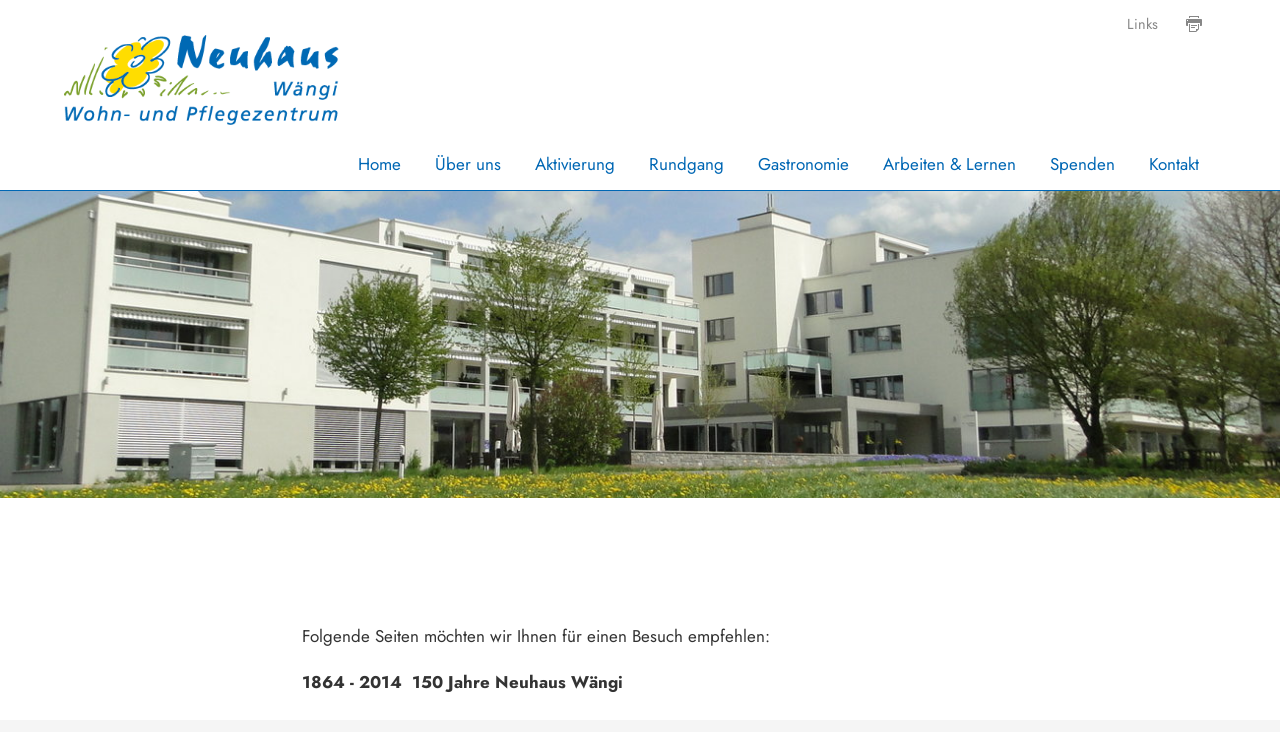

--- FILE ---
content_type: text/html;charset=UTF-8
request_url: https://www.stiftung-neuhaus.ch/Links/P68K4/
body_size: 5093
content:


		
			<!DOCTYPE html>
<!--[if lt IE 7]>      <html lang="de" class="no-js lt-ie9 lt-ie8 lt-ie7"> <![endif]-->
<!--[if IE 7]>         <html lang="de" class="no-js lt-ie9 lt-ie8"> <![endif]-->
<!--[if IE 8]>         <html lang="de" class="no-js lt-ie9"> <![endif]-->
<!--[if gt IE 8]><!--> <html lang="de" class="no-js"> <!--<![endif]-->
<head>
	<meta charset="utf-8">
	<meta http-equiv="X-UA-Compatible" content="IE=edge">
	<meta name="viewport" content="width=device-width, initial-scale=1">
	<meta name="generator" content="sitesystem, https://www.sitesystem.ch" />
	<meta name="author" content="powered by sitesystem, https://www.sitesystem.ch | created by webways ag, basel, https://www.webways.ch, info@webways.ch" />
	<meta name="description" content="Das Neuhaus Wohn- und Pflegezentrum in Wängi stellt sich vor" />
	<meta name="keywords" content="Neuhaus Wohn- und Pflegezentrum, Neuhaus, Alters- und Pflegeheim, Altersheim, Pflegeheim" />

	

	
	
				<script
				src="/sxsentry/assets/7.60.0/bundle.es5.min.js"
				crossorigin="anonymous"
				></script>

				<script>
					Sentry.init({
						dsn: "https://af5bbca754ef49f8b30f77848c0160bd@error.webways.ch/3",
						// this assumes your build process replaces `process.env.npm_package_version` with a value
						// release: "webways-ag@1.0.0",
						environment: "online",
						// We recommend adjusting this value in production, or using tracesSampler
						// for finer control
						tracesSampleRate: 1.0
					});
				</script>
			

	<link rel="stylesheet" href="/assets/ch.neuhaus/style.33248b5e.css">

	
	
	
	

	

	
	<script src="/root/javascript/jquery-1.12.4.min.js"></script>

	<script src="/assets/ch.neuhaus/build.73b763b2.js"></script>

	
	

	<title>Neuhaus Wohn- und Pflegezentrum - Wängi - Schweiz</title>

		<script defer src="/javascript/plugins/cookieconsent-2.9.2/cookieconsent-hcBC50016D.js"></script>
		<link rel="stylesheet" href="/javascript/plugins/cookieconsent-2.9.2/src/cookieconsent-hcF50B590E.css" media="print" onload="this.media='all'">
		<link rel="stylesheet" href="/javascript/plugins/cookieconsent-2.9.2/src/cookieconsent-ww-overwrite-hc0ECDFCEE.css" media="print" onload="this.media='all'">
		<script defer src="/javascript/plugins/cookieconsent-2.9.2/cookieconsent-init.cfm?lang=de" type="text/javascript"></script><script defer src="/javascript/plugins/iframemanager.1.2.5/iframemanager-hcD5A6C142.js"></script><script defer src="/javascript/plugins/iframemanager.1.2.5/ww-iframemanager-hc6F867412.js"></script><link rel="stylesheet" href="/javascript/plugins/iframemanager.1.2.5/iframemanager-hcA982B122.css" media="print" onload="this.media='all'"><link rel="stylesheet" href="/javascript/plugins/iframemanager.1.2.5/iframemanager-ww-overwrite-hc61B8B747.css" media="print" onload="this.media='all'"><meta name="robots" content="all" /></head>
	<body class=" navtype-topleft ">
		<script>
			var url = document.location.protocol +"//"+ document.location.hostname + document.location.pathname;
		</script>
		<a href="#nav-top" class="responsive-nav-toggle-bar mm-slideout mm-fixed-top">
		<span class="responsive-nav-toggle lines-button arrow arrow-left" aria-label="Toggle Navigation">
			<span class="lines"></span>
		</span>
			<span class="page-title"></span>
	</a>
		<div class="page-wrap">

			<div class="stripe-top">
				<div class="container"></div>
			</div>

			
			<header role="banner">
				<div class="container">
					<div class="meta-functions-container">
						
						<section class="page-functions">
							<ul>
								
								
								
								
								
								
									<li><a class="printversion" href="javascript:window.print()"><svg class="icon ui icon-print"><use xlink:href="#ui-_-print"></use></svg></a></li>
								
								
								
							</ul>
						</section>
						<nav class="nav-meta">
		<ul id="metanav"><li class="active first">
					


	
	
	<a href="&#x2f;Links&#x2f;P68K4&#x2f;" class="">




	
	
	Links</a>


				</li></ul>
	</nav>

					</div>

					
						<div class="logo">
							<a href="/"><img class="logo" src="/img/helsinki/ch.neuhaus/logo_de-hc410C8F08.png" alt="Logo Neuhaus - Wängi" /></a>
						</div>
					
					
					
				</div>
			</header>

			
			
				<nav id="nav-top" class="nav-top nav-main nav-auto-hide" role="navigation">
					<div class="container">
						<div class="nav-top-wrapper"><ul >
		
		
			<li >
			


	
	
	<a href="&#x2f;" class="level1&#x20;first">




	
	
	Home</a>




			
			
				</li>
			

			
			
		
			<li >
			


	
	
	<a href="&#x2f;Ueber-uns&#x2f;P60d9&#x2f;" class="level1&#x20;haschilds">




	
	
	Über uns</a>




			
			
				
					
						<div class="dropdown-container repeat-for-touch-devices">
							<ul class="masonry">
					
					
				
			

			
			
		
			<li >
			


	
	
	<a href="&#x2f;Ueber-uns&#x2f;Unser-Team&#x2f;Zentrumsleitung&#x2f;PtxUq&#x2f;" class="level2&#x20;haschilds">




	
	
	Unser Team</a>




			
			
				
					<ul>
					
				
			

			
			
		
			<li >
			


	
	
	<a href="&#x2f;Ueber-uns&#x2f;Unser-Team&#x2f;Zentrumsleitung&#x2f;PtxUq&#x2f;" class="level3&#x20;first">




	
	
	Zentrumsleitung</a>




			
			
				</li>
			

			
			
		
			<li >
			


	
	
	<a href="&#x2f;Ueber-uns&#x2f;Unser-Team&#x2f;Leitung-Pflege-und-Betreuung&#x2f;P2AkB&#x2f;" class="level3">




	
	
	Leitung Pflege und Betreuung</a>




			
			
				</li>
			

			
			
		
			<li >
			


	
	
	<a href="&#x2f;Ueber-uns&#x2f;Unser-Team&#x2f;Teamleitungen-Pflege-und-Aktivierung&#x2f;PAy7x&#x2f;" class="level3">




	
	
	Teamleitungen Pflege und Aktivierung</a>




			
			
				</li>
			

			
			
		
			<li >
			


	
	
	<a href="&#x2f;Ueber-uns&#x2f;Unser-Team&#x2f;Leitung-Kueche&#x2f;PyaPj&#x2f;" class="level3">




	
	
	Leitung Küche</a>




			
			
				</li>
			

			
			
		
			<li >
			


	
	
	<a href="&#x2f;Ueber-uns&#x2f;Unser-Team&#x2f;Leitung-Hotellerie&#x2f;P5jjX&#x2f;" class="level3">




	
	
	Leitung Hotellerie</a>




			
			
				</li>
			

			
			
		
			<li >
			


	
	
	<a href="&#x2f;Ueber-uns&#x2f;Unser-Team&#x2f;Leitung-Technischer-Dienst&#x2f;PugJr&#x2f;" class="level3">




	
	
	Leitung Technischer Dienst</a>




			
			
				</li>
			

			
			
		
			<li >
			


	
	
	<a href="&#x2f;Ueber-uns&#x2f;Unser-Team&#x2f;Administration&#x2f;P3Dv4&#x2f;" class="level3&#x20;last">




	
	
	Administration</a>




			
			
				</li>
			

			
			
				
					</ul></li>
					
				
			
		
			<li >
			


	
	
	<a href="&#x2f;Ueber-uns&#x2f;Traegerschaft&#x2f;PILCl&#x2f;" class="level2">




	
	
	Trägerschaft</a>




			
			
				</li>
			

			
			
		
			<li >
			


	
	
	<a href="&#x2f;Ueber-uns&#x2f;Leitbild&#x2f;PNSdG&#x2f;" class="level2&#x20;last">




	
	
	Leitbild</a>




			
			
				</li>
			

			
			
				
					</ul></div></li>
					
				
			
		
			<li >
			


	
	
	<a href="&#x2f;Aktivierung&#x2f;PPPQT&#x2f;" class="level1">




	
	
	Aktivierung</a>




			
			
				</li>
			

			
			
		
			<li >
			


	
	
	<a href="&#x2f;Rundgang&#x2f;PiEmQ&#x2f;" class="level1&#x20;haschilds">




	
	
	Rundgang</a>




			
			
				
					
						<div class="dropdown-container repeat-for-touch-devices">
							<ul class="masonry">
					
					
				
			

			
			
		
			<li >
			


	
	
	<a href="&#x2f;Rundgang&#x2f;Zimmer&#x2f;P7bNq&#x2f;" class="level2">




	
	
	Zimmer</a>




			
			
				</li>
			

			
			
		
			<li >
			


	
	
	<a href="&#x2f;Rundgang&#x2f;Begegnungszonen&#x2f;PNWIu&#x2f;" class="level2">




	
	
	Begegnungszonen</a>




			
			
				</li>
			

			
			
		
			<li >
			


	
	
	<a href="&#x2f;Rundgang&#x2f;Speisesaal&#x2f;PUZkU&#x2f;" class="level2">




	
	
	Speisesaal</a>




			
			
				</li>
			

			
			
		
			<li >
			


	
	
	<a href="&#x2f;Rundgang&#x2f;Garten-und-Umgebung&#x2f;PtvUf&#x2f;" class="level2">




	
	
	Garten und Umgebung</a>




			
			
				</li>
			

			
			
		
			<li >
			


	
	
	<a href="&#x2f;Rundgang&#x2f;Saal&#x2f;Py3TU&#x2f;" class="level2">




	
	
	Saal</a>




			
			
				</li>
			

			
			
		
			<li >
			


	
	
	<a href="&#x2f;Rundgang&#x2f;Kapelle-Andachtsraum&#x2f;PSHXH&#x2f;" class="level2">




	
	
	Kapelle / Andachtsraum</a>




			
			
				</li>
			

			
			
		
			<li >
			


	
	
	<a href="&#x2f;Rundgang&#x2f;Coiffure-Pedicure&#x2f;PGt5r&#x2f;" class="level2&#x20;last">




	
	
	Coiffure / Pedicure</a>




			
			
				</li>
			

			
			
				
					</ul></div></li>
					
				
			
		
			<li >
			


	
	
	<a href="&#x2f;Gastronomie&#x2f;PYZGi&#x2f;" class="level1&#x20;haschilds">




	
	
	Gastronomie</a>




			
			
				
					
						<div class="dropdown-container repeat-for-touch-devices">
							<ul class="masonry">
					
					
				
			

			
			
		
			<li >
			


	
	
	<a href="&#x2f;Gastronomie&#x2f;Veranstaltungen&#x2f;Pc0XZ&#x2f;" class="level2&#x20;single">




	
	
	Veranstaltungen</a>




			
			
				</li>
			

			
			
				
					</ul></div></li>
					
				
			
		
			<li >
			


	
	
	<a href="&#x2f;Arbeiten-Lernen&#x2f;PgPRm&#x2f;" class="level1&#x20;haschilds">




	
	
	Arbeiten & Lernen</a>




			
			
				
					
						<div class="dropdown-container repeat-for-touch-devices">
							<ul class="masonry">
					
					
				
			

			
			
		
			<li >
			


	
	
	<a href="&#x2f;Arbeiten-Lernen&#x2f;Offene-Stellen&#x2f;PtRXi&#x2f;" class="level2">




	
	
	Offene Stellen</a>




			
			
				</li>
			

			
			
		
			<li >
			


	
	
	<a href="&#x2f;Arbeiten-Lernen&#x2f;Freiwilligenarbeit&#x2f;PcaTr&#x2f;" class="level2">




	
	
	Freiwilligenarbeit</a>




			
			
				</li>
			

			
			
		
			<li >
			


	
	
	<a href="&#x2f;Arbeiten-Lernen&#x2f;Lehrbetrieb&#x2f;PP5no&#x2f;" class="level2&#x20;haschilds">




	
	
	Lehrbetrieb</a>




			
			
				
					<ul>
					
				
			

			
			
		
			<li >
			


	
	
	<a href="&#x2f;Arbeiten-Lernen&#x2f;Lehrbetrieb&#x2f;Bildungsverantwortliche-Pflege&#x2f;Pa5hG&#x2f;" class="level3">




	
	
	Bildungsverantwortliche Pflege</a>




			
			
				</li>
			

			
			
		
			<li >
			


	
	
	<a href="&#x2f;Arbeiten-Lernen&#x2f;Lehrbetrieb&#x2f;Unsere-Lernenden&#x2f;PaAe5&#x2f;" class="level3">




	
	
	Unsere Lernenden</a>




			
			
				</li>
			

			
			
		
			<li >
			


	
	
	<a href="&#x2f;Arbeiten-Lernen&#x2f;Lehrbetrieb&#x2f;Bewerbung&#x2f;PcaQG&#x2f;" class="level3">




	
	
	Bewerbung</a>




			
			
				</li>
			

			
			
		
			<li >
			


	
	
	<a href="&#x2f;Arbeiten-Lernen&#x2f;Lehrbetrieb&#x2f;Offene-Lehrstellen&#x2f;P3yhV&#x2f;" class="level3&#x20;last">




	
	
	Offene Lehrstellen</a>




			
			
				</li>
			

			
			
				
					</ul></li>
					
				
					</ul></div></li>
					
				
			
		
			<li >
			


	
	
	<a href="&#x2f;Spenden&#x2f;PkrfQ&#x2f;" class="level1">




	
	
	Spenden</a>




			
			
				</li>
			

			
			
		
			<li >
			


	
	
	<a href="&#x2f;Kontakt&#x2f;PzSmr&#x2f;" class="level1&#x20;last">




	
	
	Kontakt</a>




			
			
				</li>
			

			
			
		
		
		

		
		
			
				
				
					<li class="Spacer meta">
						


	
	
	<a href="&#x2f;Links&#x2f;P68K4&#x2f;" class="">




	
	
	Links</a>


					</li>
				
			
		

		
		
			</ul></div>
					</div>
				</nav>
			

			
			<div class="top-content">
				<div class="container">
					<div class="owl-carousel autoplay"
				data-randomorder="1"
				data-hidecontrols="1"
				
					data-timeout="4000"
					data-speed="400"
					data-slideshowtitle=""
				
				>
				
				
					

					<figure class="owl-item">
						<div class="top-content-image-container" >
							<img class="top-content-image top-content lazyload"
								width="2500"
								height="600"
								alt=""
								title=""
								src="data:image/svg+xml;charset=utf-8,%3Csvg xmlns%3D'http%3A%2F%2Fwww.w3.org%2F2000%2Fsvg' viewBox%3D'0 0 2500 600'%2F%3E"
								data-src="/upload/shadow/C9D06241F8/2E00602BAF/871B21288B-w-2500.JPG"
								data-srcset="/upload/shadow/C9D06241F8/2E00602BAF/871B21288B-w-2500.JPG 2500w,/upload/shadow/C9D06241F8/2E00602BAF/871B21288B-w-2200.JPG 2200w,/upload/shadow/C9D06241F8/2E00602BAF/871B21288B-w-1900.JPG 1900w,/upload/shadow/C9D06241F8/2E00602BAF/871B21288B-w-1600.JPG 1600w,/upload/shadow/C9D06241F8/2E00602BAF/871B21288B-w-1300.JPG 1300w,/upload/shadow/C9D06241F8/2E00602BAF/871B21288B-w-1000.JPG 1000w,/upload/shadow/C9D06241F8/2E00602BAF/871B21288B-w-700.JPG 700w,/upload/shadow/C9D06241F8/2E00602BAF/871B21288B-w-400.JPG 400w"
								data-sizes="auto"
								style="width:100%"
								/>
						</div>
						<figcaption class="caption">
							<div class="container">
								<div class="caption-inner"><div class="caption-text"></div></div>
							</div>
						</figcaption>
					</figure>
				
					

					<figure class="owl-item">
						<div class="top-content-image-container" >
							<img class="top-content-image top-content lazyload"
								width="2500"
								height="600"
								alt=""
								title=""
								src="data:image/svg+xml;charset=utf-8,%3Csvg xmlns%3D'http%3A%2F%2Fwww.w3.org%2F2000%2Fsvg' viewBox%3D'0 0 2500 600'%2F%3E"
								data-src="/upload/shadow/C9D06241F8/2E00602BAF/EA0A3A1F5B-w-2500.JPG"
								data-srcset="/upload/shadow/C9D06241F8/2E00602BAF/EA0A3A1F5B-w-2500.JPG 2500w,/upload/shadow/C9D06241F8/2E00602BAF/EA0A3A1F5B-w-2200.JPG 2200w,/upload/shadow/C9D06241F8/2E00602BAF/EA0A3A1F5B-w-1900.JPG 1900w,/upload/shadow/C9D06241F8/2E00602BAF/EA0A3A1F5B-w-1600.JPG 1600w,/upload/shadow/C9D06241F8/2E00602BAF/EA0A3A1F5B-w-1300.JPG 1300w,/upload/shadow/C9D06241F8/2E00602BAF/EA0A3A1F5B-w-1000.JPG 1000w,/upload/shadow/C9D06241F8/2E00602BAF/EA0A3A1F5B-w-700.JPG 700w,/upload/shadow/C9D06241F8/2E00602BAF/EA0A3A1F5B-w-400.JPG 400w"
								data-sizes="auto"
								style="width:100%"
								/>
						</div>
						<figcaption class="caption">
							<div class="container">
								<div class="caption-inner"><div class="caption-text"></div></div>
							</div>
						</figcaption>
					</figure>
				
					

					<figure class="owl-item">
						<div class="top-content-image-container" >
							<img class="top-content-image top-content lazyload"
								width="2500"
								height="600"
								alt=""
								title=""
								src="data:image/svg+xml;charset=utf-8,%3Csvg xmlns%3D'http%3A%2F%2Fwww.w3.org%2F2000%2Fsvg' viewBox%3D'0 0 2500 600'%2F%3E"
								data-src="/upload/shadow/C9D06241F8/2E00602BAF/94CC20BC24-w-2500.jpg"
								data-srcset="/upload/shadow/C9D06241F8/2E00602BAF/94CC20BC24-w-2500.jpg 2500w,/upload/shadow/C9D06241F8/2E00602BAF/94CC20BC24-w-2200.jpg 2200w,/upload/shadow/C9D06241F8/2E00602BAF/94CC20BC24-w-1900.jpg 1900w,/upload/shadow/C9D06241F8/2E00602BAF/94CC20BC24-w-1600.jpg 1600w,/upload/shadow/C9D06241F8/2E00602BAF/94CC20BC24-w-1300.jpg 1300w,/upload/shadow/C9D06241F8/2E00602BAF/94CC20BC24-w-1000.jpg 1000w,/upload/shadow/C9D06241F8/2E00602BAF/94CC20BC24-w-700.jpg 700w,/upload/shadow/C9D06241F8/2E00602BAF/94CC20BC24-w-400.jpg 400w"
								data-sizes="auto"
								style="width:100%"
								/>
						</div>
						<figcaption class="caption">
							<div class="container">
								<div class="caption-inner"><div class="caption-text"></div></div>
							</div>
						</figcaption>
					</figure>
				
					

					<figure class="owl-item">
						<div class="top-content-image-container" >
							<img class="top-content-image top-content lazyload"
								width="2500"
								height="600"
								alt=""
								title=""
								src="data:image/svg+xml;charset=utf-8,%3Csvg xmlns%3D'http%3A%2F%2Fwww.w3.org%2F2000%2Fsvg' viewBox%3D'0 0 2500 600'%2F%3E"
								data-src="/upload/shadow/C9D06241F8/2E00602BAF/BE3E6D0D76-w-2500.jpg"
								data-srcset="/upload/shadow/C9D06241F8/2E00602BAF/BE3E6D0D76-w-2500.jpg 2500w,/upload/shadow/C9D06241F8/2E00602BAF/BE3E6D0D76-w-2200.jpg 2200w,/upload/shadow/C9D06241F8/2E00602BAF/BE3E6D0D76-w-1900.jpg 1900w,/upload/shadow/C9D06241F8/2E00602BAF/BE3E6D0D76-w-1600.jpg 1600w,/upload/shadow/C9D06241F8/2E00602BAF/BE3E6D0D76-w-1300.jpg 1300w,/upload/shadow/C9D06241F8/2E00602BAF/BE3E6D0D76-w-1000.jpg 1000w,/upload/shadow/C9D06241F8/2E00602BAF/BE3E6D0D76-w-700.jpg 700w,/upload/shadow/C9D06241F8/2E00602BAF/BE3E6D0D76-w-400.jpg 400w"
								data-sizes="auto"
								style="width:100%"
								/>
						</div>
						<figcaption class="caption">
							<div class="container">
								<div class="caption-inner"><div class="caption-text"></div></div>
							</div>
						</figcaption>
					</figure>
				
					

					<figure class="owl-item">
						<div class="top-content-image-container" >
							<img class="top-content-image top-content lazyload"
								width="2500"
								height="600"
								alt=""
								title=""
								src="data:image/svg+xml;charset=utf-8,%3Csvg xmlns%3D'http%3A%2F%2Fwww.w3.org%2F2000%2Fsvg' viewBox%3D'0 0 2500 600'%2F%3E"
								data-src="/upload/shadow/C9D06241F8/2E00602BAF/0B77278639-w-2500.jpg"
								data-srcset="/upload/shadow/C9D06241F8/2E00602BAF/0B77278639-w-2500.jpg 2500w,/upload/shadow/C9D06241F8/2E00602BAF/0B77278639-w-2200.jpg 2200w,/upload/shadow/C9D06241F8/2E00602BAF/0B77278639-w-1900.jpg 1900w,/upload/shadow/C9D06241F8/2E00602BAF/0B77278639-w-1600.jpg 1600w,/upload/shadow/C9D06241F8/2E00602BAF/0B77278639-w-1300.jpg 1300w,/upload/shadow/C9D06241F8/2E00602BAF/0B77278639-w-1000.jpg 1000w,/upload/shadow/C9D06241F8/2E00602BAF/0B77278639-w-700.jpg 700w,/upload/shadow/C9D06241F8/2E00602BAF/0B77278639-w-400.jpg 400w"
								data-sizes="auto"
								style="width:100%"
								/>
						</div>
						<figcaption class="caption">
							<div class="container">
								<div class="caption-inner"><div class="caption-text"></div></div>
							</div>
						</figcaption>
					</figure>
				
					

					<figure class="owl-item">
						<div class="top-content-image-container" >
							<img class="top-content-image top-content lazyload"
								width="2500"
								height="600"
								alt=""
								title=""
								src="data:image/svg+xml;charset=utf-8,%3Csvg xmlns%3D'http%3A%2F%2Fwww.w3.org%2F2000%2Fsvg' viewBox%3D'0 0 2500 600'%2F%3E"
								data-src="/upload/shadow/C9D06241F8/2E00602BAF/E9FCFBEF31-w-2500.jpg"
								data-srcset="/upload/shadow/C9D06241F8/2E00602BAF/E9FCFBEF31-w-2500.jpg 2500w,/upload/shadow/C9D06241F8/2E00602BAF/E9FCFBEF31-w-2200.jpg 2200w,/upload/shadow/C9D06241F8/2E00602BAF/E9FCFBEF31-w-1900.jpg 1900w,/upload/shadow/C9D06241F8/2E00602BAF/E9FCFBEF31-w-1600.jpg 1600w,/upload/shadow/C9D06241F8/2E00602BAF/E9FCFBEF31-w-1300.jpg 1300w,/upload/shadow/C9D06241F8/2E00602BAF/E9FCFBEF31-w-1000.jpg 1000w,/upload/shadow/C9D06241F8/2E00602BAF/E9FCFBEF31-w-700.jpg 700w,/upload/shadow/C9D06241F8/2E00602BAF/E9FCFBEF31-w-400.jpg 400w"
								data-sizes="auto"
								style="width:100%"
								/>
						</div>
						<figcaption class="caption">
							<div class="container">
								<div class="caption-inner"><div class="caption-text"></div></div>
							</div>
						</figcaption>
					</figure>
				
			</div>
				</div>
			</div>

			
			

			<div class="main" role="main" id="pagecontent">
				<div class="container">
					
					
						
							<nav class="nav-left" role="navigation">
								
							</nav>
							
						
						
						
							
								<div class="main-content-container" id="rs-pagecontent">
									<article class="pagecontent">
					
					
					
					
					
					
					
					
						<p>&nbsp;</p>  <p>Folgende Seiten möchten wir Ihnen für einen Besuch empfehlen:</p>  <p><strong>1864 - 2014&nbsp; 150 Jahre Neuhaus Wängi&nbsp; </strong></p>  <p>von Andreas Raas</p>  <p><a href="https://issuu.com/vmamedia/docs/w4_150_neuhaus_issuu">https://issuu.com/vmamedia/docs/w4_150_neuhaus_issuu</a></p>  <p>&nbsp;</p>  <p><strong>Curaviva Thurgau</strong></p>  <p>Der Dachverband aller Thurgauer Alters- und Pflegeheime mit aktuellen Informationen und Dienstleistungen informiert Sie auch über die freien Pflegeplätze in der Region.</p>  <p><a href="http://www.curaviva-tg.ch" target="_blank">www.curaviva-tg.ch</a><br /> &nbsp;</p>  <p><strong>Curaviva Schweiz</strong><br /> Curaviva Schweiz stellt sich vor und informiert über seine Aufgaben und Dienstleistungen.<br /> <a href="http://www.curaviva.ch" target="_blank">www.curaviva.ch</a></p>  <p>&nbsp;</p>  <p><strong>SeniorenNetz Schweiz</strong><br /> Das Netz der Schweizerischen Alters- und Pflegeheime<br /> <a href="http://www.seniorennetz.ch" target="_blank">www.heiminfo.ch</a></p>  <p><strong>Pro Senectute Thurgau</strong></p>  <p>Pro Senectute Thurgau engagiert sich für die Bedürfnisse älterer Menschen. Sie hilft je nach Problemstellung bei der Existenzsicherung, ermöglicht den Erhalt der Selbstständigkeit, gibt Anleitung zur Selbsthilfe und fördert die gesellschaftliche Integration. Für die Bewältigung Ihrer administrativen Arbeiten bietet Pro Senectute Thurgau Treuhand- und Steuererklärungsdienste an.</p>  <p><a href="http://www.tg.pro-senectute.ch" target="_blank">http://www.tg.pro-senectute.ch</a></p>  <p>&nbsp;</p>  <p>Genossenschaft Alterssiedlung Wängi</p>  <p><a href="http://genossenschaft-alterssiedlung-waengi.ch/" target="_blank">www.genossenschaft-alterssiedlung-wängi.ch</a></p>  <p>&nbsp;</p>
					
				</article>
								</div>
							
						
						<aside>
							
							
								
							
						</aside>
					</div>
				</div>
				<footer class="site-footer" role="contentinfo">
		<div class="container">
			<div class="footer-inner">
				
					<div class="address">
						<h3 class="hidden">Kontaktadresse</h3><p>Neuhaus Wohn- und Pflegezentrum<br /> 9545 Wängi<br /> Telefon 052 369 77 11<br /> Telefax 052 369 77 19</p>  <p><a href="javascript:antiSpamMail.linkDecrypt('nbjmup;jogpAtujguvoh.ofvibvt/di','');">info<script type='text/javascript'>antiSpamMail.obscureAddMid();</script>stiftung-neuhaus.ch</a></p>  <p><a href="/Datenschutz/PF8cj/" target="_self">Datenschutzerklärung</a></p>  <p>&nbsp;</p>  <p>&nbsp;</p>
					</div>
				
				
				
				
				
				
				

				<div class="poweredby">
					<span class="cookiesettings"><a href="javascript:cc.showSettings();">Cookie-Einstellungen</a></span><span class="poweredby">powered by <a href="https://www.sitesystem.ch" target="_blank">sitesystem<sup><small>&reg;</small></sup></a></span>
				</div>
			</div>
			<div id="view-options">
				<a href="#" id="view-full" class="view-mode-switch">Zur Normalansicht wechseln</a>
				<a href="#" id="view-responsive" class="view-mode-switch">Zur Mobile-Ansicht wechseln</a>
			</div>
		</div>
	</footer>
			</div>
			
			
			

			<svg style="display:none;"><?xml version="1.0" encoding="utf-8"?> <!-- Generated by Layerhero SVG Exporter: http://www.layerhero.com/photoshop-svg-exporter --><!DOCTYPE svg PUBLIC "-//W3C//DTD SVG 1.1//EN" "http://www.w3.org/Graphics/SVG/1.1/DTD/svg11.dtd"><svg id="ui-_-print" version="1.1" baseProfile="full" xmlns="http://www.w3.org/2000/svg" xmlns:xlink="http://www.w3.org/1999/xlink" xmlns:ev="http://www.w3.org/2001/xml-events" width="16" height="16" viewBox="0 0 16 16"><g transform="scale(1)" ><path fill-rule="evenodd" d="M15.000,10.000 C15.000,10.000 14.000,10.000 14.000,10.000 C14.000,10.000 14.000,7.000 14.000,7.000 C14.000,7.000 2.000,7.000 2.000,7.000 C2.000,7.000 2.000,10.000 2.000,10.000 C2.000,10.000 1.000,10.000 1.000,10.000 C0.448,10.000 -0.000,9.552 -0.000,9.000 C-0.000,9.000 -0.000,4.000 -0.000,4.000 C-0.000,3.447 0.448,3.000 1.000,3.000 C1.000,3.000 15.000,3.000 15.000,3.000 C15.553,3.000 16.000,3.447 16.000,4.000 C16.000,4.000 16.000,9.000 16.000,9.000 C16.000,9.552 15.552,10.000 15.000,10.000 ZM2.000,4.000 C2.000,4.000 1.000,4.000 1.000,4.000 C1.000,4.000 1.000,5.000 1.000,5.000 C1.000,5.000 2.000,5.000 2.000,5.000 C2.000,5.000 2.000,4.000 2.000,4.000 ZM12.000,1.000 C12.000,1.000 4.000,1.000 4.000,1.000 C4.000,1.000 4.000,2.000 4.000,2.000 C4.000,2.000 3.000,2.000 3.000,2.000 C3.000,2.000 3.000,-0.000 3.000,-0.000 C3.000,-0.000 13.000,-0.000 13.000,-0.000 C13.000,-0.000 13.000,2.000 13.000,2.000 C13.000,2.000 12.000,2.000 12.000,2.000 C12.000,2.000 12.000,1.000 12.000,1.000 ZM5.000,12.000 C5.000,12.000 5.000,11.000 5.000,11.000 C5.000,11.000 9.000,11.000 9.000,11.000 C9.000,11.000 9.000,12.000 9.000,12.000 C9.000,12.000 5.000,12.000 5.000,12.000 ZM5.000,9.000 C5.000,9.000 11.000,9.000 11.000,9.000 C11.000,9.000 11.000,10.000 11.000,10.000 C11.000,10.000 5.000,10.000 5.000,10.000 C5.000,10.000 5.000,9.000 5.000,9.000 ZM4.000,15.000 C4.000,15.000 10.000,15.000 10.000,15.000 C10.000,15.000 10.000,13.000 10.000,13.000 C10.000,13.000 12.000,13.000 12.000,13.000 C12.000,13.000 12.000,8.000 12.000,8.000 C12.000,8.000 13.000,8.000 13.000,8.000 C13.000,8.000 13.000,13.000 13.000,13.000 C13.000,13.000 10.000,16.000 10.000,16.000 C10.000,16.000 3.000,16.000 3.000,16.000 C3.000,16.000 3.000,8.000 3.000,8.000 C3.000,8.000 4.000,8.000 4.000,8.000 C4.000,8.000 4.000,15.000 4.000,15.000 Z"/></g></svg></svg>
		</body>
		</html>
		
		
		

		
	

	

--- FILE ---
content_type: text/javascript; charset=UTF-8
request_url: https://www.stiftung-neuhaus.ch/javascript/plugins/cookieconsent-2.9.2/cookieconsent-init.cfm?lang=de
body_size: 2679
content:


		
			


var labels = {"bannermessage":"Um unsere Webseite für Sie optimal zu gestalten und fortlaufend verbessern zu können, verwenden wir Cookies für Analysezwecke. Durch die weitere Nutzung der Webseite stimmen Sie der Verwendung von Cookies zu. ","revisionmessage":"Unsere Datenschutzerklärung hat sich seit Ihrem letzten Besuch geändert","privacypolicylinklabel":"Datenschutzerklärung","buttonnecessary":"Notwendige Cookies akzeptieren","buttonaccept":"Alle Cookies akzeptieren","buttonsettings":"Einstellungen","buttondeny":"Ablehnen","buttonsave":"Einstellungen speichern","buttonclose":"Schliessen","settingstitle":"Einstellungen","cookieusagetitle":"Verwendung von Cookies","cookieusagedescription":"","necessarytitle":"Technisch notwendige Cookies","necessarydescription":"Essenzielle Cookies ermöglichen grundlegende Funktionen und sind für die einwandfreie Funktion der Website erforderlich.","analyticstitle":"Analyse- und Leistungs-Cookies","analyticsdescription":"Wir setzen Cookies ein, um Ihr Nutzerverhalten besser zu verstehen und Sie bei Ihrer Navigation auf unserer Website zu unterstützen. Wir nutzen diese Daten ausserdem, um die Website noch besser an Ihre Bedürfnisse anzupassen.  Die Erfassung dieser Daten erfolgt anonymisiert.","targetingtitle":"Cookies für Targeting und Werbung","targetingdescription":"Marketing-Cookies werden verwendet, um Besuchenden auf Webseiten zu folgen. Die Absicht ist, Informationen und Anzeigen zu präsentieren, welche für Sie relevant und ansprechend sind. Beinhaltet Cookies von Drittparteien wie z.B. Facebook und LinkedIn.","moreinformationtitle":"Weitere Informationen","moreinformationdescription":"Weitere Informationen","iframetitle":"Eingebettete Inhalte von Drittanbietern","iframedescription":"Videos von Youtube, Vimeo.<br />\r\nBitte beachten Sie die Nuzungsbedingungen von <a href=\"https://www.youtube.com/static?template=terms\" target=\"_blank\">Youtube</a> und <a href=\"https://vimeo.com/terms\" target=\"_blank\">Vimeo</a>","googlemaptitle":"Karten von Google","googlemapdescription":"Bitte beachten Sie die Nutzungsbedingungen von <a href=\"https://cloud.google.com/maps-platform/terms\" target=\"_blank\">Google Maps</a>"};


// obtain cookieconsent plugin
var cc = initCookieConsent();

// run plugin with config object
cc.run({
    current_lang: 'de',
    autoclear_cookies: true,                    // default: false
    cookie_name: 'cc_cookie',                   // default: 'cc_cookie'
    cookie_expiration: 365,                     // default: 182
    page_scripts: true,                         // default: false
    force_consent: false,   // default: false

    // auto_language: null,                     // default: null; could also be 'browser' or 'document'
    // autorun: true,                           // default: true
    // delay: 0,                                // default: 0
    // hide_from_bots: false,                   // default: false
    // remove_cookie_tables: false              // default: false
    // cookie_domain: location.hostname,        // default: current domain
    // cookie_path: '/',                        // default: root
    // cookie_same_site: 'Lax',
    // use_rfc_cookie: false,                   // default: false
    // revision: 0,                             // default: 0

    gui_options: {
        consent_modal: {
            layout: 'bar',                    	// box,cloud,bar
            position: 'bottom center',          // bottom,middle,top + left,right,center
            transition: 'slide'                 // zoom,slide
        },
        settings_modal: {
            layout: 'bar',                      // box,bar
            position: 'left',                   // right,left (available only if bar layout selected)
            transition: 'slide'                 // zoom,slide
        }
    },

    onFirstAction: function(){
       	// console.log('onFirstAction fired');
    },

    onAccept: function (cookie) {
        // console.log('onAccept fired!')
    },

    onChange: function (cookie, changed_preferences) {
        // console.log('onChange fired!');

        // If analytics category is disabled => disable google analytics
        if (!cc.allowedCategory('analytics')) {
            typeof gtag === 'function' && gtag('consent', 'update', {
                'analytics_storage': 'denied'
            });
        }
		/*
			WW-10080
			Wir unterscheiden zwischen Videos und Google-Maps
			Änderung im CookieConsent auch an den iframeManager weitergeben
		*/
		if ( changed_preferences.indexOf( 'iframe' ) > -1 ) {
			if ( cc.allowedCategory( 'iframe' ) ) {
				im.acceptService( 'youtube' );
				im.acceptService( 'vimeo' );
			} else {
				im.rejectService( 'youtube' );
				im.rejectService( 'vimeo' );
			}
		}
		if ( changed_preferences.indexOf( 'gmap' ) > -1 ) {
			if ( cc.allowedCategory( 'gmap' ) ) {
				// Falls erlaubt Maps laden ( TimingProblem mit Bereitstellung der loadmap-Funktion )
				var loadmapIntervall = setInterval( function() {
					if ( 'loadmap' in window ) {
						document
							.querySelectorAll( 'div.googlemap' )
							.forEach( ( element ) => {
								loadmap( element );
							});
						clearInterval( loadmapIntervall );
					}
				}, 200 );

			} else {
				im.rejectService( 'gmap' );
				document.querySelectorAll( 'div.googlemap' ).forEach( ( element ) => {
					element.innerHTML = '';
				});
			}
		}
    },

    languages: {
        'de': {
            consent_modal: {
                title: '',
                description: 			labels.bannermessage,
                primary_btn: {
                    text: 				labels.buttonnecessary,
                    role: 				'accept_necessary'     		//'accept_selected' or 'accept_all'
                },
                secondary_btn: {
                    text: 				labels.buttonaccept,
                    role: 				'accept_all'       		//'settings' or 'accept_necessary'
                },
                tertiary_btn: {
                    text: 				labels.buttonsettings,
                    role: 				'settings'       		//'settings' or 'accept_necessary'
                },
                revision_message: 		labels.revisionmessage
            },
            settings_modal: {
                title: 					labels.settingstitle,
                save_settings_btn: 		labels.buttonsave,
                accept_all_btn: 		labels.buttonaccept,

                close_btn_label: 		labels.buttonclose,
                cookie_table_headers: [
                    {col1: 'Name'},
                    {col2: 'Domain'},
                    {col3: 'Expiration'}
                ],
                blocks: [
                    {
                        title: 			labels.cookieusagetitle,
                        description:	labels.cookieusagedescription
                    },
					{
                        title: 			labels.necessarytitle,
                        description: 	labels.necessarydescription,
                        toggle: {
                            value: 		'necessary',
                            enabled: 	true,
                            readonly:	true  					//cookie categories with readonly=true are all treated as "necessary cookies"
                        }
                    },
					{
                        title: 			labels.analyticstitle,
                        description: 	labels.analyticsdescription,
                        toggle: {
                            value: 		'analytics',
                            enabled: 	false,
                            readonly: 	false
                        },
                        cookie_table: []
                    },
					{
                        title: 			labels.targetingtitle,
                        description: 	labels.targetingdescription,
                        toggle: {
                            value: 		'targeting',
                            enabled: 	false,
                            readonly: 	false,
                            reload: 	'on_disable'            // New option in v2.4, check readme.md
                        },
                        cookie_table: []
                    },
					{
						title: 			labels.iframetitle,
						description: 	labels.iframedescription,
						toggle: 		{
							value: 		'iframe',
							enabled: 	false,
							readonly: 	false
						},
						cookie_table: []
					},
					{
						title: 			labels.googlemaptitle,
						description: 	labels.googlemapdescription,
						toggle: 		{
							value: 		'gmap',
							enabled: 	false,
							readonly: 	false,
							cookie_table: []
						}
					}
                ]
            }
        }
    }
});

if ( cc.allowedCategory( 'gmap' ) ) {
	document.cookie = 'cc_gmap=1;path=/';
}
		
		
		

		
	

	